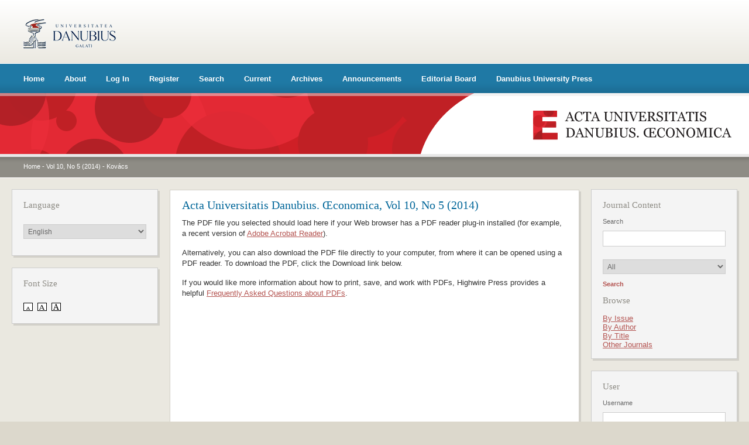

--- FILE ---
content_type: text/html; charset=utf-8
request_url: https://journals.univ-danubius.ro/index.php/oeconomica/article/view/2524/2250
body_size: 27140
content:
<?xml version="1.0" encoding="UTF-8"?>
<!DOCTYPE html PUBLIC "-//W3C//DTD XHTML 1.0 Transitional//EN"
    "http://www.w3.org/TR/xhtml1/DTD/xhtml1-transitional.dtd">
<html xmlns="http://www.w3.org/1999/xhtml">
<head>
    <title>Medicinal And Thermal Spas In South And West Transdanubia - The Significance Of Accessibility | Kovács | Acta Universitatis Danubius. Œconomica</title>
    <meta http-equiv="Content-Type" content="text/html; charset=utf-8" />
    <meta name="description" content="Medicinal And Thermal Spas In South And West Transdanubia - The Significance Of Accessibility" />
    
    <link rel="schema.DC" href="http://purl.org/dc/elements/1.1/" />

	<meta name="DC.Contributor.Sponsor" xml:lang="en" content=""/>
	<meta name="DC.Creator.PersonalName" content="Áron Kovács"/>
	<meta name="DC.Creator.PersonalName" content="András Bozóti"/>
	<meta name="DC.Creator.PersonalName" content="Zsuzsanna Pótó"/>
	<meta name="DC.Creator.PersonalName" content="Marta Bakucz"/>
	<meta name="DC.Date.created" scheme="ISO8601" content="2014-09-10"/>
	<meta name="DC.Date.dateSubmitted" scheme="ISO8601" content="2014-09-10"/>
	<meta name="DC.Date.issued" scheme="ISO8601" content="2014-10-30"/>
	<meta name="DC.Date.modified" scheme="ISO8601" content="2014-10-30"/>
	<meta name="DC.Description" xml:lang="en" content=" Transport plays a substantial role in determining competitiveness in tourism. The focus of our study is to highlight the relationship between the accessibility [by road] of medicinal and thermal spas and the tourist figures of the settlements examined. We analyse the data from two particular regions in terms of tourist flows &amp;ndash; centrally located West and peripheral South Transdanubia. Methods of correlation and rank correlation were used which were based on statistical data from the Hungarian Statistical Office and from our own questionnaire. The significance of accessibility is shown to be unarguable on the basis of our questionnaire, although the rank correlation alone proved the relationship. There is a degree of correspondence between accessibility and tourist figures, but there are certain limitations.   &amp;nbsp; "/>
	<meta name="DC.Format" scheme="IMT" content="application/pdf"/>		
	<meta name="DC.Format" scheme="IMT" content="text/html"/>		
	<meta name="DC.Identifier" content="2524"/>
	<meta name="DC.Identifier.URI" content="https://journals.univ-danubius.ro/index.php/oeconomica/article/view/2524"/>
	<meta name="DC.Language" scheme="ISO639-1" content="en"/>
	<meta name="DC.Rights" content="      Normal   0           false   false   false     EN-US   X-NONE   X-NONE                             MicrosoftInternetExplorer4                                                                                                                                                                                                                                                                                                                                                    The author fully assumes the content originality and the holograph signature makes him responsible in case of trial. "/>
	<meta name="DC.Source" content="Acta Universitatis Danubius. Œconomica"/>
	<meta name="DC.Source.ISSN" content="2067 – 340X"/>
	<meta name="DC.Source.Issue" content="5"/>
	<meta name="DC.Source.URI" content="https://journals.univ-danubius.ro/index.php/oeconomica"/>
	<meta name="DC.Source.Volume" content="10"/>
					<meta name="DC.Title" content="Medicinal And Thermal Spas In South And West Transdanubia - The Significance Of Accessibility"/>
		<meta name="DC.Type" content="Text.Serial.Journal"/>
	<meta name="DC.Type.articleType" content="Tourism and Sustainable Development"/>	    	<meta name="gs_meta_revision" content="1.1" />
	<meta name="citation_journal_title" content="Acta Universitatis Danubius. Œconomica"/>
	<meta name="citation_issn" content="2067 – 340X"/>
	<meta name="citation_authors" content="Kovács, Áron; Bozóti, András; Pótó, Zsuzsanna; Bakucz, Marta"/>
	<meta name="citation_title" content="Medicinal And Thermal Spas In South And West Transdanubia - The Significance Of Accessibility"/>
	<meta name="citation_date" content="10/09/2014"/>
	<meta name="citation_volume" content="10"/>
	<meta name="citation_issue" content="5"/>
	<meta name="citation_abstract_html_url" content="https://journals.univ-danubius.ro/index.php/oeconomica/article/view/2524"/>
	<meta name="citation_pdf_url" content="https://journals.univ-danubius.ro/index.php/oeconomica/article/view/2524/2250"/>
	<meta name="citation_fulltext_html_url" content="https://journals.univ-danubius.ro/index.php/oeconomica/article/view/2524/2681"/>

    <link rel="stylesheet" href="https://journals.univ-danubius.ro/styles/css/stil.css" type="text/css" />
    
    
            <link rel="stylesheet" href="https://journals.univ-danubius.ro/plugins/themes/oeconomica/css/stil.css" type="text/css" />
    
    <!-- Base Jquery -->
    <script src="http://www.google.com/jsapi"></script>
    <script type="text/javascript">
        // Provide a local fallback if the CDN cannot be reached
        if (typeof google == 'undefined') {
            document.write(unescape("%3Cscript src='https://journals.univ-danubius.ro/lib/pkp/js/lib/jquery/jquery.min.js' type='text/javascript'%3E%3C/script%3E"));
            document.write(unescape("%3Cscript src='https://journals.univ-danubius.ro/lib/pkp/js/lib/jquery/plugins/jqueryUi.min.js' type='text/javascript'%3E%3C/script%3E"));
        } else {
            google.load("jquery", "1.4.2");
            google.load("jqueryui", "1.8.1");
        }
    </script>
    
    <script type="text/javascript" src="https://journals.univ-danubius.ro/lib/pkp/js/jquery.cookie.js"></script>
    <script type="text/javascript" src="https://journals.univ-danubius.ro/lib/pkp/js/fontController.js" ></script>

    <script type="text/javascript" src="https://journals.univ-danubius.ro/lib/pkp/js/general.js"></script>
    
	<link rel="alternate" type="application/atom+xml" href="https://journals.univ-danubius.ro/index.php/oeconomica/gateway/plugin/WebFeedGatewayPlugin/atom" />
	<link rel="alternate" type="application/rdf+xml" href="https://journals.univ-danubius.ro/index.php/oeconomica/gateway/plugin/WebFeedGatewayPlugin/rss" />
	<link rel="alternate" type="application/rss+xml" href="https://journals.univ-danubius.ro/index.php/oeconomica/gateway/plugin/WebFeedGatewayPlugin/rss2" />
	<script language="javascript" type="text/javascript" src="https://journals.univ-danubius.ro/js/articleView.js"></script>
	<script language="javascript" type="text/javascript" src="https://journals.univ-danubius.ro/js/pdfobject.js"></script>

</head>
<body>
<div id="container">
<div id="fade" class="black_overlay"></div>
    <div id="header">
        <div id="header-top">
            <img src="https://journals.univ-danubius.ro/styles/img/header_logo.gif" />
        </div>
        <div id="header-meniu">
            <ul>
                <li><a href="https://journals.univ-danubius.ro/index.php/oeconomica/index" target="_parent">Home</a></li>
                <li><a href="https://journals.univ-danubius.ro/index.php/oeconomica/about" target="_parent">About</a></li>

                                <li><a href="https://journals.univ-danubius.ro/index.php/oeconomica/login" target="_parent">Log In</a></li>
                <li><a href="https://journals.univ-danubius.ro/index.php/oeconomica/user/register" target="_parent">Register</a></li>
                                                <li><a href="https://journals.univ-danubius.ro/index.php/oeconomica/search" target="_parent">Search</a></li>
                
                                <li><a href="https://journals.univ-danubius.ro/index.php/oeconomica/issue/current" target="_parent">Current</a></li>
                <li><a href="https://journals.univ-danubius.ro/index.php/oeconomica/issue/archive" target="_parent">Archives</a></li>
                
                                <li><a href="https://journals.univ-danubius.ro/index.php/oeconomica/announcement" target="_parent">Announcements</a></li>
                                

                                                <li><a href="http://journals.univ-danubius.ro/index.php/oeconomica/pages/view/eboeconomica" target="_parent">Editorial Board</a></li>
                                                                <li><a href="http://journals.univ-danubius.ro/index.php/oeconomica/pages/view/dupoeconomica" target="_parent">Danubius University Press</a></li>
                                            </ul>
        </div>
        <div id="header-titlu">
                        <div class="header-margine-sus"></div>
            <a id="logo-facultate" href="https://journals.univ-danubius.ro/index.php/oeconomica/index" title="Acta Universitatis Danubius. Œconomica"></a>
                    </div>
        <div id="header-breadcrumb">
            <a href="https://journals.univ-danubius.ro/index.php/oeconomica/index" target="_parent">Home</a> -
            <a href="https://journals.univ-danubius.ro/index.php/oeconomica/issue/view/191" target="_parent">Vol 10, No 5 (2014)</a> -            <a href="https://journals.univ-danubius.ro/index.php/oeconomica/article/view/2524/2250" class="current" target="_parent">Kovács</a>
        </div>
    </div>

    <div id="body">
   

        <div id="content-wrapper">
            <div class="content-margine-sus"></div>
            <div id="content">
            <h1>Acta Universitatis Danubius. Œconomica,&nbsp;Vol 10, No 5 (2014)</h1>
			
		
		<script type="text/javascript"><!--
			$(document).ready(function(){
				if ($.browser.webkit) { // PDFObject does not correctly work with safari's built-in PDF viewer
					var embedCode = "<object id='pdfObject' type='application/pdf' data='https://journals.univ-danubius.ro/index.php/oeconomica/article/viewFile/2524/2250' width='99%' height='99%'><div id='pluginMissing'><p>The PDF file you selected should load here if your Web browser has a PDF reader plug-in installed (for example, a recent version of <a href=\"http://www.adobe.com/products/acrobat/readstep2.html\">Adobe Acrobat Reader<\/a>).<\/p> <p>Alternatively, you can also download the PDF file directly to your computer, from where it can be opened using a PDF reader. To download the PDF, click the Download link below.<\/p> <p>If you would like more information about how to print, save, and work with PDFs, Highwire Press provides a helpful <a href=\"http://highwire.stanford.edu/help/pdf-faq.dtl\">Frequently Asked Questions about PDFs<\/a>.<\/p></div></object>";
					$("#articlePdf").html(embedCode);
					if($("#pluginMissing").is(":hidden")) {
						$('#fullscreenShow').show();
						$("#articlePdf").resizable({ containment: 'parent', handles: 'se' });
					} else { // Chrome Mac hides the embed object, obscuring the text.  Reinsert.
						$("#articlePdf").html('<p>The PDF file you selected should load here if your Web browser has a PDF reader plug-in installed (for example, a recent version of <a href=\"http://www.adobe.com/products/acrobat/readstep2.html\">Adobe Acrobat Reader<\/a>).<\/p> <p>Alternatively, you can also download the PDF file directly to your computer, from where it can be opened using a PDF reader. To download the PDF, click the Download link below.<\/p> <p>If you would like more information about how to print, save, and work with PDFs, Highwire Press provides a helpful <a href=\"http://highwire.stanford.edu/help/pdf-faq.dtl\">Frequently Asked Questions about PDFs<\/a>.<\/p>');
					}
				} else {
					var success = new PDFObject({ url: "https://journals.univ-danubius.ro/index.php/oeconomica/article/viewFile/2524/2250" }).embed("articlePdf");
					if (success) {
						// PDF was embedded; enbale fullscreen mode and the resizable widget
						$('#fullscreenShow').show();
						$("#articlePdfResizer").resizable({ containment: 'parent', handles: 'se' });
					}
				}
			});
		
		// -->
		</script>
		<div id="articlePdfResizer">
			<div id="articlePdf" class="ui-widget-content">
				<p>The PDF file you selected should load here if your Web browser has a PDF reader plug-in installed (for example, a recent version of <a href="http://www.adobe.com/products/acrobat/readstep2.html">Adobe Acrobat Reader</a>).</p> <p>Alternatively, you can also download the PDF file directly to your computer, from where it can be opened using a PDF reader. To download the PDF, click the Download link below.</p> <p>If you would like more information about how to print, save, and work with PDFs, Highwire Press provides a helpful <a href="http://highwire.stanford.edu/help/pdf-faq.dtl">Frequently Asked Questions about PDFs</a>.</p>
			</div>
		</div>
		<p>
						<a class="action" target="_parent" href="https://journals.univ-danubius.ro/index.php/oeconomica/article/download/2524/2250">Download this PDF file</a>
			<a class="action" href="#" id="fullscreenShow">Fullscreen</a>
			<a class="action" href="#" id="fullscreenHide">Fullscreen Off</a>
		</p>
	

<div class="separator"></div>

<h3>Refbacks</h3>

<ul class="plain">
				<li>There are currently no refbacks.</li>
	</ul>
<a rel="license" href="http://creativecommons.org/licenses/by/4.0/"><img alt="Creative Commons License" style="border-width:0" src="https://i.creativecommons.org/l/by/4.0/80x15.png" /></a><br />This work is licensed under a <a rel="license" href="http://creativecommons.org/licenses/by/4.0/">Creative Commons Attribution 4.0 International License</a>.





  
            </div><!-- content -->
            <div class="content-margine-jos"></div>
        </div><!-- content-wrapper -->

                <div id="sidebar-st">
            <div class="block">
    <div class="block-margine-sus"></div>
    <div class="block-content">
    <h1>Language</h1>
    <form action="#">
        <select size="1" name="locale" onchange="location.href=('https://journals.univ-danubius.ro/index.php/oeconomica/user/setLocale/NEW_LOCALE?source=%2Findex.php%2Foeconomica%2Farticle%2Fview%2F2524%2F2250'.replace('NEW_LOCALE', this.options[this.selectedIndex].value))" class="selectMenu"><option label="Basque (Euskara)" value="eu_ES">Basque (Euskara)</option>
<option label="Catalan" value="ca_ES">Catalan</option>
<option label="Czech" value="cs_CZ">Czech</option>
<option label="Danish" value="da_DK">Danish</option>
<option label="Deutsch (Deutschland)" value="de_DE">Deutsch (Deutschland)</option>
<option label="English" value="en_US" selected="selected">English</option>
<option label="Español (España)" value="es_ES">Español (España)</option>
<option label="Français (Canada)" value="fr_CA">Français (Canada)</option>
<option label="Greek" value="el_GR">Greek</option>
<option label="Hrvatski" value="hr_HR">Hrvatski</option>
<option label="Italiano" value="it_IT">Italiano</option>
<option label="Nederlands" value="nl_NL">Nederlands</option>
<option label="Norwegian" value="no_NO">Norwegian</option>
<option label="Persian" value="fa_IR">Persian</option>
<option label="Português (Brasil)" value="pt_BR">Português (Brasil)</option>
<option label="Russian" value="ru_RU">Russian</option>
<option label="" value="sv_SV"></option>
<option label="Türkiye Türkçesi" value="tr_TR">Türkiye Türkçesi</option>
</select>
    </form>
    <div class="clear"></div>
    </div>
    <div class="block-margine-jos"></div>
</div>
            <div class="block">
                <div class="block-margine-sus"></div>
                <div class="block-content">
                    <h1>Font Size</h1>
                    <a href="#" onclick="setFontSize('Small');" class="icon"><img src="https://journals.univ-danubius.ro/lib/pkp/templates/images/icons/font_small.gif" width="16" height="14" alt="Small" /></a>&nbsp;
                    <a href="#" onclick="setFontSize('Medium');" class="icon"><img src="https://journals.univ-danubius.ro/lib/pkp/templates/images/icons/font_medium.gif" width="16" height="14" alt="Medium" /></a>&nbsp;
                    <a href="#" onclick="setFontSize('Large');" class="icon"><img src="https://journals.univ-danubius.ro/lib/pkp/templates/images/icons/font_large.gif" width="16" height="14" alt="Large" /></a>
                    <div class="clear"></div>
                </div>
                <div class="block-margine-jos"></div>
            </div>
        </div>
        
        
                <div id="sidebar-dr">
            <div class="block">
    <div class="block-margine-sus"></div>
    <div class="block-content">
    <h1>Journal Content</h1>
    <form name="sidebarSearch" method="post" action="https://journals.univ-danubius.ro/index.php/oeconomica/search/results">
    <label>Search</label>
    <input type="text" id="query" name="query" value=""/>
    <select name="searchField" size="1" class="selectMenu">
    <option label="All" value="">All</option>
<option label="Authors" value="1">Authors</option>
<option label="Title" value="2">Title</option>
<option label="Abstract" value="4">Abstract</option>
<option label="Index terms" value="120">Index terms</option>
<option label="Full Text" value="128">Full Text</option>

    </select>
    <a href="javascript:document.sidebarSearch.submit()">Search</a>
    </form>

    <br />

        <h1>Browse</h1>
    <ul>
        <li><a href="https://journals.univ-danubius.ro/index.php/oeconomica/issue/archive">By Issue</a></li>
        <li><a href="https://journals.univ-danubius.ro/index.php/oeconomica/search/authors">By Author</a></li>
        <li><a href="https://journals.univ-danubius.ro/index.php/oeconomica/search/titles">By Title</a></li>
                <li><a href="https://journals.univ-danubius.ro/index.php/index">Other Journals</a></li>
            </ul>
        <div class="clear"></div>
    </div>
    <div class="block-margine-jos"></div>
</div>
<div class="block">
    <div class="block-margine-sus"></div>
    <div class="block-content">
            <h1>User</h1>
        
                        <form name="signIn" method="post" action="https://journals.univ-danubius.ro/index.php/oeconomica/login/signIn">
            <label for="sidebar-username">Username</label>
            <input type="text" id="sidebar-username" name="username" value=""/>
            <label for="sidebar-password">Password</label>
            <input type="password" id="sidebar-password" name="password" value="" />
            <div class="remember"><input type="checkbox" id="remember" name="remember" value="1" class="chkbox" /><label>Remember me</label></div>
            <div class="submit"><a href="javascript:document.signIn.submit()">Log In</a></div>
            </form>
                <div class="clear"></div>
    </div>
    <div class="block-margine-jos"></div>
</div> 
  <div class="block">
    <div class="block-margine-sus"></div>
    <div class="block-content">
        <h1>Notifications</h1>
        <ul>
                    <li><a href="https://journals.univ-danubius.ro/index.php/oeconomica/notification">View</a></li>
            <li><a href="https://journals.univ-danubius.ro/index.php/oeconomica/notification/subscribeMailList">Subscribe</a><br/><a href="https://journals.univ-danubius.ro/index.php/oeconomica/notification/unsubscribeMailList">Unsubscribe</a></li>    
                </ul>
    <div class="clear"></div>
    </div>
    <div class="block-margine-jos"></div>
</div>
 <div class="block">
    <div class="block-margine-sus"></div>
    <div class="block-content">
        <h1>Information</h1>
        <ul>
            <li><a href="https://journals.univ-danubius.ro/index.php/oeconomica/information/readers">For Readers</a></li>            <li><a href="https://journals.univ-danubius.ro/index.php/oeconomica/information/authors">For Authors</a></li>            <li><a href="https://journals.univ-danubius.ro/index.php/oeconomica/information/librarians">For Librarians</a></li>        </ul>
    <div class="clear"></div>
    </div>
    <div class="block-margine-jos"></div>
</div>
            <div class="block">
                <div class="block-margine-sus"></div>
                <div class="block-content">
                    <h1>Keywords</h1>
                                            <a href="https://journals.univ-danubius.ro/index.php/oeconomica/search/advancedResults?subject=Economic%20Growth"><span style="font-size: 96.739130434783%;">Economic Growth</span></a> 
                                            <a href="https://journals.univ-danubius.ro/index.php/oeconomica/search/advancedResults?subject=Economic%20growth"><span style="font-size: 114.13043478261%;">Economic growth</span></a> 
                                            <a href="https://journals.univ-danubius.ro/index.php/oeconomica/search/advancedResults?subject=FDI"><span style="font-size: 118.47826086957%;">FDI</span></a> 
                                            <a href="https://journals.univ-danubius.ro/index.php/oeconomica/search/advancedResults?subject=GDP"><span style="font-size: 140.21739130435%;">GDP</span></a> 
                                            <a href="https://journals.univ-danubius.ro/index.php/oeconomica/search/advancedResults?subject=Nigeria"><span style="font-size: 161.95652173913%;">Nigeria</span></a> 
                                            <a href="https://journals.univ-danubius.ro/index.php/oeconomica/search/advancedResults?subject=Romania"><span style="font-size: 101.08695652174%;">Romania</span></a> 
                                            <a href="https://journals.univ-danubius.ro/index.php/oeconomica/search/advancedResults?subject=SMEs"><span style="font-size: 105.4347826087%;">SMEs</span></a> 
                                            <a href="https://journals.univ-danubius.ro/index.php/oeconomica/search/advancedResults?subject=SMMEs"><span style="font-size: 96.739130434783%;">SMMEs</span></a> 
                                            <a href="https://journals.univ-danubius.ro/index.php/oeconomica/search/advancedResults?subject=South%20Africa"><span style="font-size: 161.95652173913%;">South Africa</span></a> 
                                            <a href="https://journals.univ-danubius.ro/index.php/oeconomica/search/advancedResults?subject=South%20Africa."><span style="font-size: 101.08695652174%;">South Africa.</span></a> 
                                            <a href="https://journals.univ-danubius.ro/index.php/oeconomica/search/advancedResults?subject=consumption"><span style="font-size: 96.739130434783%;">consumption</span></a> 
                                            <a href="https://journals.univ-danubius.ro/index.php/oeconomica/search/advancedResults?subject=development"><span style="font-size: 101.08695652174%;">development</span></a> 
                                            <a href="https://journals.univ-danubius.ro/index.php/oeconomica/search/advancedResults?subject=economic%20development"><span style="font-size: 109.78260869565%;">economic development</span></a> 
                                            <a href="https://journals.univ-danubius.ro/index.php/oeconomica/search/advancedResults?subject=economic%20growth"><span style="font-size: 170.65217391304%;">economic growth</span></a> 
                                            <a href="https://journals.univ-danubius.ro/index.php/oeconomica/search/advancedResults?subject=performance"><span style="font-size: 109.78260869565%;">performance</span></a> 
                                            <a href="https://journals.univ-danubius.ro/index.php/oeconomica/search/advancedResults?subject=regional%20development"><span style="font-size: 96.739130434783%;">regional development</span></a> 
                                            <a href="https://journals.univ-danubius.ro/index.php/oeconomica/search/advancedResults?subject=regional%20disparities"><span style="font-size: 96.739130434783%;">regional disparities</span></a> 
                                            <a href="https://journals.univ-danubius.ro/index.php/oeconomica/search/advancedResults?subject=sub-Saharan%20Africa"><span style="font-size: 105.4347826087%;">sub-Saharan Africa</span></a> 
                                            <a href="https://journals.univ-danubius.ro/index.php/oeconomica/search/advancedResults?subject=sustainability"><span style="font-size: 105.4347826087%;">sustainability</span></a> 
                                            <a href="https://journals.univ-danubius.ro/index.php/oeconomica/search/advancedResults?subject=sustainable%20development"><span style="font-size: 109.78260869565%;">sustainable development</span></a> 
                                            <a href="https://journals.univ-danubius.ro/index.php/oeconomica/search/advancedResults?subject=tourism"><span style="font-size: 105.4347826087%;">tourism</span></a> 
                                    </div>
                <div class="block-margine-jos"></div>
            </div>
        </div>
            <div class="clear"></div>
    </div><!-- body -->

    <div id="footer">
        <p>Copyright  Danubius University 2026. All right reserved.</p>
        
                The articles that are published in the journal are distributed under&nbsp;<a href="https://creativecommons.org/licenses/by/4.0/" target="_blank">CC BY license</a>.&nbsp;Users can distribute, remix, tweak, and build upon our articles, even commercially, as long as they are credited for the original creation.&nbsp;<img src="https://i.creativecommons.org/l/by/4.0/80x15.png" alt="Licenţa Creative Commons" />
        
        
        

        
            <ul>
        <li id="home"><a href="https://journals.univ-danubius.ro/index.php/oeconomica/index">Home</a></li>
        <li id="about"><a href="https://journals.univ-danubius.ro/index.php/oeconomica/about">About</a></li>

                    <li id="login"><a href="https://journals.univ-danubius.ro/index.php/oeconomica/login">Log In</a></li>
            <!-- **** Register button was here **** -->
                            <li id="search"><a href="https://journals.univ-danubius.ro/index.php/oeconomica/search">Search</a></li>
        
                    <li id="current"><a href="https://journals.univ-danubius.ro/index.php/oeconomica/issue/current">Current</a></li>
            <li id="archives"><a href="https://journals.univ-danubius.ro/index.php/oeconomica/issue/archive">Archives</a></li>
        
                    <li id="announcements"><a href="https://journals.univ-danubius.ro/index.php/oeconomica/announcement">Announcements</a></li>
                

                                    <li id="navItem"><a href="http://journals.univ-danubius.ro/index.php/oeconomica/pages/view/eboeconomica">Editorial Board</a></li>
                                                <li id="navItem"><a href="http://journals.univ-danubius.ro/index.php/oeconomica/pages/view/dupoeconomica">Danubius University Press</a></li>
                        </ul>
        <p class="fade">Design and platform integration by <a href="http://www.uis.ro" target="_blank"><strong>UIS</strong></a></p>
    </div>

</div><!-- container -->
</body>
</html>

--- FILE ---
content_type: text/css
request_url: https://journals.univ-danubius.ro/styles/css/stil.css
body_size: 12895
content:
/* DEFAULT SETTINGS */
/*********************************************************************/

html, body { width: 100%; height: 100%; margin: 0; padding: 0; text-align: left; background: #DCD8CC; font-family: Arial, sans-serif; font-size: 13px; color: #333333; line-height: normal; }

textarea { overflow: auto; }

img { border: none; }

a { outline: none; }

p { padding: 0 0 5px 0; }

* { padding: 0; margin: 0; }

table { border-collapse: collapse; border-spacing: 0; border: none; width: 100%; }

.clear { height: 0; font-size: 0; line-height: 0; clear: both; display: block; visibility: hidden; }

h1, h2, h3, h4, h5, h6 { font-family: Georgia; font-size: 22px; line-height: normal; color: #7C51A0; font-weight: normal; padding: 0 0 10px 0; }

a:link, 
a:visited { color: #B45451; text-decoration: underline; }

a:hover, 
a:active { color: #B45451; text-decoration: none; }


/* CONTAINER */
/*********************************************************************/

#container { width: 100%; }


/* HEADER */
/*********************************************************************/

#header { width: 100%; height: 351px; }
#header #header-top { height: 109px; position: relative; background: url('../img/header_top_bg.png') 0 0 repeat-x; z-index: 1; overflow: hidden; }
#header #header-top img { position: absolute; top: 28px; left: 38px; z-index: 2; }
#header #header-top .header-logo { width: 163px; height: 57px; position: absolute; top: 28px; left: 38px; background: url('../img/header_logo.gif') 0 0 no-repeat;  }

#header #header-meniu { height: 14px; background: url('../img/header_meniu_bg.png') 0 0 repeat-x; padding: 18px 40px; }
#header #header-meniu ul { width: 1200px; list-style-type: none; }
#header #header-meniu ul li { display: inline; padding-right: 30px; }
#header #header-meniu ul li a { color: #FFFFFF; font-weight: bold; text-decoration: none; line-height: 14px; }
#header #header-meniu ul li a:hover { text-decoration: underline; }

#header #header-titlu { height: 151px; position: relative; background: #E8E8E8 url('../img/header_imagine.jpg') 0 0 no-repeat; z-index: 1; }
#header #header-titlu #header-margine-sus { width: 1400px; height: 5px; position: absolute; top: 0; left: 0; background: url('../img/header_margine_sus.png') 0 0 no-repeat; z-index: 2; }
#header #header-titlu h1{ font-family: Georgia, serif; font-size: 30px; line-height: 30px; text-align: right; letter-spacing: -2px; word-spacing: 1px; color: #1F79A5; padding: 60px 40px 61px 0; }

#header #header-breadcrumb { font-size: 11px; line-height: 11px; color: #FFFFFF; height: 11px; background: url('../img/header_breadcrumb_bg.png') 0 0 repeat-x; padding: 16px 40px 14px 40px; }
#header #header-breadcrumb a { color: #FFFFFF; text-decoration: none; }
#header #header-breadcrumb a:hover { text-decoration: underline; }


/* BODY */
/*********************************************************************/

#body { padding: 19px 17px 0 20px; background: #EAE8E0; }


/* SIDEBAR */
/*********************************************************************/

#sidebar-st { width: 253px; float: left; margin: 0 0 0 -100%; padding: 0; display: inline; }
#sidebar-dr { width: 253px; float: left; margin: 0 0 0 -253px; padding: 0; display: inline; }

.block { width: 253px; background: url('../img/sidebar_block_bg.png') 0 0 repeat-y; margin-bottom: 17px; }
.block .block-margine-sus { width: 253px; height: 4px; background: url('../img/sidebar_block_margine_sus.png') top center no-repeat; line-height: 0; font-size: 0; }
.block .block-margine-jos { width: 253px; height: 4px; background: url('../img/sidebar_block_margine_jos.png') bottom center no-repeat; line-height: 0; font-size: 0; }
.block-content { width: 210px; padding: 16px 23px 16px 20px; }
.block-content .separator5 { width: 210px; padding-bottom: 5px; clear: both; display: block; line-height: 0; font-size: 0; }
.block-content .separator10 { width: 210px; padding-bottom: 10px; clear: both; display: block; line-height: 0; font-size: 0; }
.block-content .separator15 { width: 210px; padding-bottom: 15px; clear: both; display: block; line-height: 0; font-size: 0; }
.block-content h1 { font-size: 15px; line-height: 15px; color: #8E8C85; padding-bottom: 15px; font-weight: normal !important; }
.block-content h2 { font-size: 15px; line-height: 15px; color: #8E8C85; padding: 0 0 5px 0; font-weight: normal !important; }
.block-content h3, h4, h5, h6 { font-size: 14px; line-height: 14px; color: #8E8C85; padding-bottom: 15px; font-weight: normal !important; }
.block-content a { color: #B45451; text-decoration: underline; padding-bottom: 5px; }
.block-content a:hover { text-decoration: none; }
.block-content p { color: #666666; line-height: 13px; padding-bottom: 5px; }
.block-content form { width: 210px; }
.block-content form a { font-size: 11px; line-height: 11px; font-weight: bold; text-decoration: none; }
.block-content form a:hover { text-decoration: underline; }
.block-content form label { color: #666666; font-size: 11px; line-height: 11px; }
.block-content form input { width: 198px; height: 15px; border: 1px solid #CCCCCC; margin: 10px 0 12px 0; padding: 5px; color: #666666; font-size: 12px; }
.block-content form .submit { float: left; margin: 0; padding: 0; }
.block-content form .remember { width: 90px; float: right; text-align: right; margin: 0; padding: 0; }
.block-content form .remember .chkbox { width: 10px; height: 10px; float: left; margin: 0; padding: 0; }
* html .block-content form .remember .chkbox { width: 15px; height: 15px; float: left; margin: 0; padding: 0; }
.block-content form select { width: 210px; height: 25px; border: 1px solid #CCCCCC; margin: 10px 0 12px 0; padding: 3px; color: #666666; font-size: 12px; }
.block-content form select option { color: #666666; background: #FFFFFF; }
.block-content ul { list-style-type: none; }
.block-content a.icon { width: 16px; height:14px; display: inline-block; float: left; margin: 10px 8px 0 0; }


/* CONTENT CU SIDEBAR */
/*********************************************************************/

#content-wrapper { width: 100%; float: left; margin: 0; padding: 0; }
#content-wrapper .content-margine-sus { height: 3px; border: 1px solid #D2D0C9; border-bottom: none; background: #FFFFFF; margin: 1px 273px -1px 270px; line-height: 0; font-size: 0; }
#content-wrapper .content-margine-jos { height: 3px; background: #D2D0C9; margin: 0 270px 28px 273px; line-height: 0; font-size: 0; }
* html #content-wrapper .content-margine-jos { height: 3px; background: #D2D0C9; margin: 0 270px 10px 273px; line-height: 0; font-size: 0; }
#content-wrapper #content { border-left: 1px solid #D2D0C9; border-bottom: 1px solid #D2D0C9; border-right: 4px solid #D2D0C9; border-top: none; background: #FFFFFF; margin: 0 270px; padding: 12px 20px 12px 20px; overflow: hidden; }
#content-wrapper #content .content-block { overflow: hidden; }
#content-wrapper h1 { font-size: 20px; color: #006699; }
#content-wrapper h2 { font-size: 19px; color: #006699; }
#content-wrapper h3 { font-size: 18px; color: #006699; font-weight: normal; }
#content-wrapper h4 { font-size: 17px; color: #333333; font-weight: normal; }
#content-wrapper h5, h6 { font-size: 14px; color: #333333; font-weight: normal; padding: 5px 0 5px 0; }
#content-wrapper p { color: #333333; padding-bottom: 15px; line-height: 18px; }
#content-wrapper ul { padding: 0 0 15px 14px; }
#content-wrapper ol { padding: 0 0 15px 19px; }
#content-wrapper p.links { padding-bottom: 35px; }
#content-wrapper .content-separator { height: 5px; background: url('../img/content_separator_bg.png') 0 0 repeat-x; margin: 15px 0 25px 0; padding: 0; line-height: 0; font-size: 0; }
#content-wrapper .homepage-image img { width: 120px; padding: 0 18px 15px 0; float: left; margin: 0; border: 0; }
#content-wrapper #homepage-image img { width: 120px; height: 159px; margin: 0 20px 10px 0 !important; border: 0; float: left; }
#content-wrapper ul.links { list-style-type: none; padding: 0 0 15px 0; }
#content-wrapper ul.links li { display: inline; padding-right: 16px; margin: 0; }
#content-wrapper ul.plain { list-style-type: none; }
#content-wrapper ul.menu { list-style-type: none; }
#content-wrapper ul.menu li.current { font-weight: bold; }
#content-wrapper span.instruct { display: block; margin-bottom: 6px; }
#content-wrapper #records ul { list-style-type: none; padding: 0; }
#content-wrapper #records span.title { font-size: 16px; color: #006699; font-weight: normal; }

#content-wrapper form { font-family: Arial, sans-serif; font-size: 13px; line-height: 15px; color: #333333; }
#content-wrapper form input[type="text"] { border: 1px solid #CCCCCC; margin: 0 0 6px 0; padding: 3px; }
#content-wrapper form input[type="password"] { border: 1px solid #CCCCCC; margin: 0 0 6px 0; padding: 3px; }
#content-wrapper form input[type="file"] { margin: 0 0 6px 0; padding: 3px; }
#content-wrapper form input[type="checkbox"] { margin: 2px 0 2px 0; }
#content-wrapper form textarea { width: 75%; border: 1px solid #CCCCCC; margin: 0 0 6px 0; font-family: Arial, sans-serif; font-size: 13px; line-height: 15px; color: #333333; }
#content-wrapper form select { border: 1px solid #CCCCCC; margin: 0 0 6px 0; padding: 3px; }
#content-wrapper form select.searchMenu { width: 87.6px; }
#content-wrapper table { width: 100%; }
* html #content-wrapper table { width: 50%; }


/* CONTENT FARA SIDEBAR ST */
/*********************************************************************/

#content-wrapper .content-margine-sus-st { height: 3px; border: 1px solid #D2D0C9; border-bottom: none; background: #FFFFFF; margin: 1px 273px -1px 0; line-height: 0; font-size: 0; }
#content-wrapper .content-margine-jos-st { height: 3px; background: #D2D0C9; margin: 0 270px 28px 3px; line-height: 0; font-size: 0; }
#content-wrapper #content-st { border-left: 1px solid #D2D0C9; border-bottom: 1px solid #D2D0C9; border-right: 4px solid #D2D0C9; border-top: none; background: #FFFFFF; margin: 0 270px 0 0; padding: 12px 20px 12px 20px; overflow: hidden; }


/* CONTENT FARA SIDEBAR DR */
/*********************************************************************/

#content-wrapper .content-margine-sus-dr { height: 3px; border: 1px solid #D2D0C9; border-bottom: none; background: #FFFFFF; margin: 1px 3px -1px 270px; line-height: 0; font-size: 0; }
#content-wrapper .content-margine-jos-dr { height: 3px; background: #D2D0C9; margin: 0 0 28px 273px; line-height: 0; font-size: 0; }
#content-wrapper #content-dr { border-left: 1px solid #D2D0C9; border-bottom: 1px solid #D2D0C9; border-right: 4px solid #D2D0C9; border-top: none; background: #FFFFFF; margin: 0 0 0 270px; padding: 12px 20px 12px 20px; overflow: hidden; }


/* FOOTER */
/*********************************************************************/

#footer { font-size: 11px; background: #DCD8CC url('../img/footer_bg.png') 0 0 repeat-x; padding: 30px 40px 40px 40px; clear: both; }
#footer p.fade { color: #666666; }
#footer ul { list-style-type: none; padding: 0 0 10px 0; }
#footer ul li { display: inline; padding-right: 9px; margin: 0; }


/* DIVERSE */
/*********************************************************************/

.tocSectionTitle { padding: 20px 0 14px 0; color: #006699 !important; }
#articlePdfResizer { width: 100%; height: 400px; }
#articlePdf { width: 100%; height: 99%; }
#articlePdf.fullscreen { position: fixed; width: 97%; height: 95%; left: 20px; top: 7px; z-index: 1002; }
.black_overlay{ display: none; position: absolute; top: 0%; left: 0%; width: 100%; height: 2000px; background-color: black; z-index:1001; }
#fullscreenShow { display: none; float: right;}
#fullscreenHide { padding: 2px; background-color: white; display: none; position: fixed; bottom: 3px; right: 3px; z-index: 1003; }

ul.tagit {
	padding:1px 5px;
	border-style:solid;
	border-width:1px;
	border-color:#C6C6C6;
	overflow:auto !important;
	width:500px;
	margin-bottom: 0px;
}
ul.tagit li {
	-moz-border-radius:5px 5px 5px 5px;
	display: block;
	float: left !important;
	margin:2px 5px 2px 0;
	clear: none;
}
ul.tagit li.tagit-choice {
	background-color:#DEE7F8;
	border:1px solid #CAD8F3;
	padding:2px 4px 3px;
}
ul.tagit li.tagit-choice:hover {
	background-color:#bbcef1;
	border-color:#6d95e0;
}
ul.tagit li.tagit-new {
	padding:2px 4px 3px;
	padding:2px 4px 1px;
	padding:2px 4px 1px 0;
}

ul.tagit li.tagit-choice input {
	display:block !important;
	float:left;
	margin:2px 5px 2px 0;
}
ul.tagit li.tagit-choice a.close {
	color:#777777;
	cursor:pointer;
	font-size:12px;
	font-weight:bold;
	outline:medium none;
	padding:2px 0 2px 3px;
	text-decoration:none;
}
ul.tagit input[type="text"] {
	-moz-box-sizing:border-box;
	border:none !important;
	margin:0;
	padding:0;
	width:inherit;
	border-color:#C6C6C6;
	background-color:#FFFFFF;
	color:#333333;
}

ul.tagit li:after, ul.tagit li div:after {
	content:" ";
	display:block;
	clear:none;
}

.ui-autocomplete { display: none !important; }

--- FILE ---
content_type: text/css
request_url: https://journals.univ-danubius.ro/plugins/themes/oeconomica/css/stil.css
body_size: 11610
content:
/* DEFAULT SETTINGS */
/*********************************************************************/

html, body { width: 100%; height: 100%; margin: 0; padding: 0; text-align: left; background: #DCD8CC; font-family: Arial, sans-serif; font-size: 13px; color: #333333; line-height: normal; }

textarea { overflow: auto; }

img { border: none; }

a { outline: none; }

p { padding: 0 0 5px 0; }

* { padding: 0; margin: 0; }

table { border-collapse: collapse; border-spacing: 0; border: none; width: 100%; }

.clear { height: 0; font-size: 0; line-height: 0; clear: both; display: block; visibility: hidden; }

h1, h2, h3, h4, h5, h6 { font-family: Georgia; font-size: 22px; line-height: normal; color: #7C51A0; font-weight: normal; padding: 0 0 10px 0; }

a:link, 
a:visited { color: #B45451; text-decoration: underline; }

a:hover, 
a:active { color: #B45451; text-decoration: none; }


/* CONTAINER */
/*********************************************************************/

#container { width: 100%; }


/* HEADER */
/*********************************************************************/

#header { width: 100%; height: auto; }
#header #header-top { height: 109px; position: relative; background: url('../img/header_top_bg.png') 0 0 repeat-x; z-index: 1; overflow: hidden; }
#header #header-top img { position: absolute; top: 28px; left: 38px; z-index: 2; }
#header #header-top .header-logo { width: 163px; height: 57px; position: absolute; top: 28px; left: 38px; background: url('../img/header_logo.gif') 0 0 no-repeat;  }

#header #header-meniu { height: 14px; background: url('../img/header_meniu_bg.png') 0 0 repeat-x; padding: 18px 40px; }
#header #header-meniu ul { width: 1200px; list-style-type: none; }
#header #header-meniu ul li { display: inline; padding-right: 30px; }
#header #header-meniu ul li a { color: #FFFFFF; font-weight: bold; text-decoration: none; line-height: 14px; }
#header #header-meniu ul li a:hover { text-decoration: underline; }

#header #header-titlu { height: 74px; padding: 30px 30px 0 1130px; background: #FFF url('../img/header_bg.png') 0 0 no-repeat; position: relative; z-index: 1; }
#header #header-titlu #logo-facultate { width: 339px; height: 50px; display: block; background: url('../img/header_logo.png') 0 0 no-repeat; float: right; }
#header #header-titlu .header-margine-sus { width: 100%; height: 5px; position: absolute; top: 0; left: 0; background: url('../img/header_margine_sus.png') 0 0 repeat-x; z-index: 2; }

#header #header-breadcrumb { font-size: 11px; line-height: 11px; color: #FFFFFF; height: 11px; background: url('../img/header_breadcrumb_bg.png') 0 0 repeat-x; padding: 16px 40px 14px 40px; }
#header #header-breadcrumb a { color: #FFFFFF; text-decoration: none; }
#header #header-breadcrumb a:hover { text-decoration: underline; }


/* BODY */
/*********************************************************************/

#body { padding: 19px 17px 0 20px; background: #EAE8E0; }


/* SIDEBAR */
/*********************************************************************/

#sidebar-st { width: 253px; float: left; margin: 0 0 0 -100%; padding: 0; display: inline; }
#sidebar-dr { width: 253px; float: left; margin: 0 0 0 -253px; padding: 0; display: inline; }

.block { width: 253px; background: url('../img/sidebar_block_bg.png') 0 0 repeat-y; margin-bottom: 17px; }
.block .block-margine-sus { width: 253px; height: 4px; background: url('../img/sidebar_block_margine_sus.png') top center no-repeat; line-height: 0; font-size: 0; }
.block .block-margine-jos { width: 253px; height: 4px; background: url('../img/sidebar_block_margine_jos.png') bottom center no-repeat; line-height: 0; font-size: 0; }
.block-content { width: 210px; padding: 16px 23px 16px 20px; }
.block-content .separator5 { width: 210px; padding-bottom: 5px; clear: both; display: block; line-height: 0; font-size: 0; }
.block-content .separator10 { width: 210px; padding-bottom: 10px; clear: both; display: block; line-height: 0; font-size: 0; }
.block-content .separator15 { width: 210px; padding-bottom: 15px; clear: both; display: block; line-height: 0; font-size: 0; }
.block-content h1 { font-size: 15px; line-height: 15px; color: #8E8C85; padding-bottom: 15px; font-weight: normal !important; }
.block-content h2 { font-size: 15px; line-height: 15px; color: #8E8C85; padding: 0 0 5px 0; font-weight: normal !important; }
.block-content h3, h4, h5, h6 { font-size: 14px; line-height: 14px; color: #8E8C85; padding-bottom: 15px; font-weight: normal !important; }
.block-content a { color: #B45451; text-decoration: underline; padding-bottom: 5px; }
.block-content a:hover { text-decoration: none; }
.block-content p { color: #666666; line-height: 13px; padding-bottom: 5px; }
.block-content form { width: 210px; }
.block-content form a { font-size: 11px; line-height: 11px; font-weight: bold; text-decoration: none; }
.block-content form a:hover { text-decoration: underline; }
.block-content form label { color: #666666; font-size: 11px; line-height: 11px; }
.block-content form input { width: 198px; height: 15px; border: 1px solid #CCCCCC; margin: 10px 0 12px 0; padding: 5px; color: #666666; font-size: 12px; }
.block-content form .submit { float: left; margin: 0; padding: 0; }
.block-content form .remember { width: 90px; float: right; text-align: right; margin: 0; padding: 0; }
.block-content form .remember .chkbox { width: 10px; height: 10px; float: left; margin: 0; padding: 0; }
* html .block-content form .remember .chkbox { width: 15px; height: 15px; float: left; margin: 0; padding: 0; }
.block-content form select { width: 210px; height: 25px; border: 1px solid #CCCCCC; margin: 10px 0 12px 0; padding: 3px; color: #666666; font-size: 12px; }
.block-content form select option { color: #666666; background: #FFFFFF; }
.block-content ul { list-style-type: none; }
.block-content a.icon { width: 16px; height:14px; display: inline-block; float: left; margin: 10px 8px 0 0; }


/* CONTENT CU SIDEBAR */
/*********************************************************************/

#content-wrapper { width: 100%; float: left; margin: 0; padding: 0; }
#content-wrapper .content-margine-sus { height: 3px; border: 1px solid #D2D0C9; border-bottom: none; background: #FFFFFF; margin: 1px 273px -1px 270px; line-height: 0; font-size: 0; }
#content-wrapper .content-margine-jos { height: 3px; background: #D2D0C9; margin: 0 270px 28px 273px; line-height: 0; font-size: 0; }
* html #content-wrapper .content-margine-jos { height: 3px; background: #D2D0C9; margin: 0 270px 10px 273px; line-height: 0; font-size: 0; }
#content-wrapper #content { border-left: 1px solid #D2D0C9; border-bottom: 1px solid #D2D0C9; border-right: 4px solid #D2D0C9; border-top: none; background: #FFFFFF; margin: 0 270px; padding: 12px 20px 12px 20px; overflow: hidden; }
#content-wrapper h1 { font-size: 20px; color: #006699; }
#content-wrapper h2 { font-size: 19px; color: #006699; }
#content-wrapper h3 { font-size: 18px; color: #006699; font-weight: normal; }
#content-wrapper h4 { font-size: 17px; color: #333333; font-weight: normal; }
#content-wrapper h5, h6 { font-size: 14px; color: #333333; font-weight: normal; padding: 5px 0 5px 0; }
#content-wrapper p { color: #333333; padding-bottom: 15px; line-height: 18px; }
#content-wrapper ul { padding: 0 0 15px 14px; }
#content-wrapper ol { padding: 0 0 15px 19px; }
#content-wrapper p.links { padding-bottom: 35px; }
#content-wrapper .content-separator { height: 5px; background: url('../img/content_separator_bg.png') 0 0 repeat-x; margin: 15px 0 25px 0; padding: 0; line-height: 0; font-size: 0; }
#content-wrapper .homepage-image img { width: 120px; padding: 0 18px 15px 0; float: left; margin: 0; border: 0; }
#content-wrapper #homepage-image img { display: block; margin: 0 auto; border: 0; text-align: center; }
#content-wrapper ul.links { list-style-type: none; padding: 0 0 15px 0; }
#content-wrapper ul.links li { display: inline; padding-right: 16px; margin: 0; }
#content-wrapper ul.plain { list-style-type: none; }
#content-wrapper ul.menu { list-style-type: none; }
#content-wrapper ul.menu li.current { font-weight: bold; }
#content-wrapper span.instruct { display: block; margin-bottom: 6px; }
#content-wrapper #records ul { list-style-type: none; padding: 0; }
#content-wrapper #records span.title { font-size: 16px; color: #006699; font-weight: normal; }

#content-wrapper form { font-family: Arial, sans-serif; font-size: 13px; line-height: 15px; color: #333333; }
#content-wrapper form input[type="text"] { border: 1px solid #CCCCCC; margin: 0 0 6px 0; padding: 3px; }
#content-wrapper form input[type="password"] { border: 1px solid #CCCCCC; margin: 0 0 6px 0; padding: 3px; }
#content-wrapper form input[type="file"] { margin: 0 0 6px 0; padding: 3px; }
#content-wrapper form input[type="checkbox"] { margin: 2px 0 2px 0; }
#content-wrapper form textarea { width: 75%; border: 1px solid #CCCCCC; margin: 0 0 6px 0; font-family: Arial, sans-serif; font-size: 13px; line-height: 15px; color: #333333; }
#content-wrapper form select { border: 1px solid #CCCCCC; margin: 0 0 6px 0; padding: 3px; }
#content-wrapper form select.searchMenu { width: 87.6px; }
#content-wrapper table { width: 100%; }
* html #content-wrapper table { width: 50%; }


/* CONTENT FARA SIDEBAR ST */
/*********************************************************************/

#content-wrapper .content-margine-sus-st { height: 3px; border: 1px solid #D2D0C9; border-bottom: none; background: #FFFFFF; margin: 1px 273px -1px 0; line-height: 0; font-size: 0; }
#content-wrapper .content-margine-jos-st { height: 3px; background: #D2D0C9; margin: 0 270px 28px 3px; line-height: 0; font-size: 0; }
#content-wrapper #content-st { border-left: 1px solid #D2D0C9; border-bottom: 1px solid #D2D0C9; border-right: 4px solid #D2D0C9; border-top: none; background: #FFFFFF; margin: 0 270px 0 0; padding: 12px 20px 12px 20px; overflow: hidden; }


/* CONTENT FARA SIDEBAR DR */
/*********************************************************************/

#content-wrapper .content-margine-sus-dr { height: 3px; border: 1px solid #D2D0C9; border-bottom: none; background: #FFFFFF; margin: 1px 3px -1px 270px; line-height: 0; font-size: 0; }
#content-wrapper .content-margine-jos-dr { height: 3px; background: #D2D0C9; margin: 0 0 28px 273px; line-height: 0; font-size: 0; }
#content-wrapper #content-dr { border-left: 1px solid #D2D0C9; border-bottom: 1px solid #D2D0C9; border-right: 4px solid #D2D0C9; border-top: none; background: #FFFFFF; margin: 0 0 0 270px; padding: 12px 20px 12px 20px; overflow: hidden; }


/* FOOTER */
/*********************************************************************/

#footer { font-size: 11px; background: #DCD8CC url('../img/footer_bg.png') 0 0 repeat-x; padding: 30px 40px 40px 40px; clear: both; }
#footer p.fade { color: #666666; }
#footer ul { list-style-type: none; padding: 0 0 10px 0; }
#footer ul li { display: inline; padding-right: 9px; margin: 0; }


/* DIVERSE */
/*********************************************************************/

.tocSectionTitle { padding: 20px 0 14px 0; color: #006699 !important; }
#articlePdfResizer { width: 100%; height: 400px; }
#articlePdf { width: 100%; height: 99%; }
#articlePdf.fullscreen { position: fixed; width: 97%; height: 95%; left: 20px; top: 7px; z-index: 1002; }
.black_overlay{ display: none; position: absolute; top: 0%; left: 0%; width: 100%; height: 2000px; background-color: black; z-index:1001; }
#fullscreenShow { display: none; float: right;}
#fullscreenHide { padding: 2px; background-color: white; display: none; position: fixed; bottom: 3px; right: 3px; z-index: 1003; }

--- FILE ---
content_type: application/javascript
request_url: https://journals.univ-danubius.ro/js/articleView.js
body_size: 1801
content:
/**
 * articleView.js
 *
 * Copyright (c) 2003-2010 John Willinsky
 * Distributed under the GNU GPL v2. For full terms see the file docs/COPYING.
 *
 * Initialization functions for reading tools javascript
 *
 * $Id:
 */

/**
 * initRelatedItems
 * Initializes the related items block's roll-up feature
 */
function initRelatedItems() {
	$(document).ready(function(){
		$("#relatedItems").hide();
		$("#toggleRelatedItems").show();
	    $("#hideRelatedItems").click(function() {
			$("#relatedItems").hide('slow');
			$("#hideRelatedItems").hide();
			$("#showRelatedItems").show();
		});
		$("#showRelatedItems").click(function() {
			$("#relatedItems").show('slow');
			$("#showRelatedItems").hide();
			$("#hideRelatedItems").show();
		});
	});
}

/**
* Initialize the reading tool javascript (resizable and fullscreen mode)
*/
$(document).ready(function(){
	var inlineStyle = ''; // Store the inline style that resizable creates, and reassign it when done with fullscreen

	$('#sidebarToggle').click(function() {
		$('#sidebar').toggle().toggleClass("sidebar-hidden");
		$('#main').toggleClass("main-full");
	});

	$('#fullscreenShow').click(function() {
		inlineStyle = $("#articlePdf").attr("style");
		$("#articlePdf").removeAttr("style");  // Resizable doesn't work in fullscreen
		$("#articlePdf").resizable("destroy");  // Resizable doesn't work in fullscreen
		$("#articlePdf").addClass('fullscreen');
		$("#fade").fadeIn(2000);
		$("#fullscreenHide").show();
		return false;
	});

	$('#fullscreenHide').click(function() {
		$("#articlePdf").attr("style", inlineStyle);
		$("#articlePdf").removeClass('fullscreen');
		$("#fade").hide();
		$("#fullscreenHide").hide();
		$("#articlePdf").resizable({ containment: 'parent', handles: 'se' }); // Reinitialize resizable
		return false;
	});
});